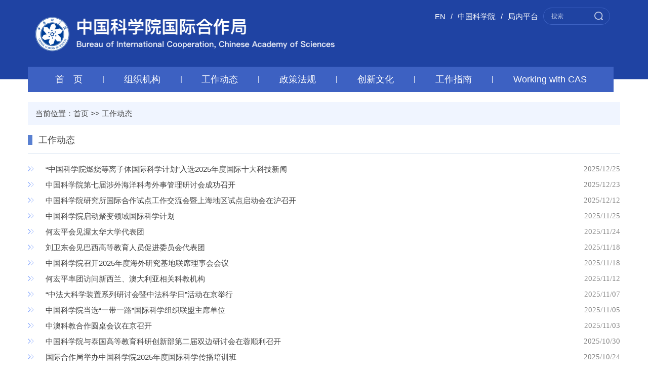

--- FILE ---
content_type: text/html
request_url: http://bic.cas.cn/gjhzdt/
body_size: 6396
content:
<!doctype html>
<html>
<head>
<meta charset="utf-8">
<title>工作动态----中国科学院国际合作局</title>
<meta http-equiv="X-UA-Compatible" content="IE=edge,Chrome=1" />
<meta name="renderer" content="webkit" />
<meta name="viewport" content="width=device-width,initial-scale=1.0,minimum-scale=1.0,maximum-scale=1.0,user-scalable=no">
<meta name="robots" content="index,follow">
<meta name="keywords" content="中国科学院国际合作局,中国科学院">
<meta name="description" content="中国科学院国际合作局,中国科学院">

<!-- css -->
<link href="//api.cas.cn/favicon/cas.ico" rel="shortcut icon" type="image/x-icon">

<!-- css -->
<link href="//bic.cas.cn/images/bootstrap.min.css" rel="stylesheet">
<link rel="stylesheet" href="//api.cas.cn/lib/font-awesome/4.7.0/css/font-awesome.min.css">
<link href="//bic.cas.cn/images/common_bic_2019.css" rel="stylesheet">
<link href="//bic.cas.cn/images/swiper.min_2023gb.css" rel="stylesheet">
<link href="//bic.cas.cn/images/Working2023gb.css" rel="stylesheet">
<!--[if (gte IE 6)&(lte IE 8)]>
	<script src="http://api.cas.cn/lib/selectivizr/1.0.2/js/selectivizr.js" /></script>
	<noscript><link rel="stylesheet" href="[fallback css]" /></noscript>
<![endif]--> 
<!--[if lt IE 9]>
 	<script src="http://api.cas.cn/lib/html5shiv/3.7.3/html5shiv.min.js"></script>
 	<script src="http://api.cas.cn/lib/respond.js/1.4.2/respond.min.js"></script>
<![endif]-->
<style>.hoverline:hover{text-decoration:underline;}</style>
<link href="../images/style_bic_2019.css" rel="stylesheet">
</head>

<body>
<!-- header start -->
<header>
<form name="searchform" action="http://bic.cas.cn/search/index.html" method="get" target="_top">
     <input type="hidden" name="keyword" value="" />
</form>
	<!-- Mobile Header -->
	<div class="container header header-top hidden-lg hidden-md">
		<div class="nav-top col-sm-12 col-xs-12"><a href="//english.bic.cas.cn/">EN</a> / <a href="//www.cas.cn/">中国科学院</a> / <a href="#">局内平台</a> / <a href="javascript:void(0)" class="js-link"><i class="fa fa-search"></i></a></div>
		<div class="js-content sr-only col-sm-12 col-xs-12">
			<form class="search">
				<input type="text" value="搜索" id="iptSword" class="input-search" onClick="javascript:if(this.value=='搜索') this.value=''" />
				<input class="btn-search" value="" id="sub-mobile" type="button" />
			</form>
        </div>
	</div>
	<!-- Mobile Header -->
	
	<!-- PC Header -->
	<div class="container header hidden-sm hidden-xs">
		<div class="logo col-md-7">
			<a href="http://bic.cas.cn/"><img src="http://bic.cas.cn//images/logo_bic_2019.png" alt="中国科学院国际合作局" /></a>
		</div>
		<div class="col-md-5 mt10">
			<div class="nav-top">
				<ul>
					<li>
						<form class="search mt5 hidden-sm hidden-xs">
							<input type="text" value="搜索" id="searchword" class="input-search" onclick="javascript:if(this.value=='搜索') this.value=''" />
							<input class="btn-search" value="" id="sub-pc" type="button" />
						</form>
					</li>
					<li><a href="http://159.226.97.29:8080/ARP/" target="_blank">局内平台</a></li>
					<li>/</li>
					<li><a href="//www.cas.cn/" target="_blank">中国科学院</a></li>
					<li>/</li>
					<li><a href="//english.cas.cn/" target="_blank">EN</a></li>
				</ul>
			</div>
		</div>
	</div>
</header>
<div class="clearfix"></div>

<div class="nav">
<div class="container">
	<nav class="wrapnav navbar navbar-inverse">
		<div class="main-navigation">
			<!-- Start Header Navigation -->
			<div class="navbar-header">    
				<button type="button" class="navbar-toggle" data-toggle="collapse" data-target="#navbar-collapse-1">
					<span class="sr-only">Toggle navigation</span>
					<span class="icon-bar"></span>
					<span class="icon-bar"></span>
					<span class="icon-bar"></span>
				</button>
				<a class="navbar-brand hidden-lg hidden-md" href="http://bic.cas.cn/"><img src="http://bic.cas.cn//images/logo_mobile_bic_2019.png" class="logo" alt="中国科学院国际合作局" /></a>
			</div>
			
			<!-- Collect the nav links, forms, and other content for toggling -->
			<div class="collapse navbar-collapse" id="navbar-collapse-1">
				<ul class="nav navbar-nav">
					<li class="dropdown"><a href="//bic.cas.cn/">首　页</a></li>
<!--					<li class="dropdown"><a href="//bic.cas.cn/">首页</a></li> -->
					<li class="hidden-sm hidden-xs">|</li>
					<li class="dropdown">
                  		<a href="//bic.cas.cn/../../jgsz/" class="dropdown-toggle" data-toggle="dropdown" target="_top">组织机构</a>
                  		<ul class="dropdown-menu">
							
							<li><a href="http://bic.cas.cn/jgsz/jld/">现任领导</a></li>
							
							<li><a href="http://bic.cas.cn/jgsz/gcsznjs/">机构设置</a></li>
							
                  		</ul>
                   	</li>
					<li class="hidden-sm hidden-xs">|</li>
					<li class="dropdown"><a href="//bic.cas.cn/../../gjhzdt/">工作动态</a></li>
					<li class="hidden-sm hidden-xs">|</li>
					<li class="dropdown"><a href="//bic.cas.cn/../../zcfg/">政策法规</a></li>
					<li class="hidden-sm hidden-xs">|</li>
					<li class="dropdown"><a href="//bic.cas.cn/../../cxwh/">创新文化</a></li>
					
					<li class="hidden-sm hidden-xs">|</li>
					<!-- <li class="dropdown"><a href="http://159.226.97.29:8080/ARP/login.jsp">人员联系</a></li>
					<li class="hidden-sm hidden-xs">|</li> -->
                  	<li class="dropdown">
                   		<a href="//bic.cas.cn/../../gzzn/" class="dropdown-toggle" data-toggle="dropdown" target="_top">工作指南</a>
                   		<ul class="dropdown-menu">
							
							<li><a href="http://bic.cas.cn/gzzn/hq/">护照签证</a></li>
							
							<li><a href="http://cs.mfa.gov.cn/">领事服务</a></li>
							
							<li><a href="http://fwp.safea.gov.cn/">外国人来华</a></li>
							
                   		</ul>
                   	</li>
					<li class="hidden-sm hidden-xs">|</li>
					<li class="dropdown">
						<a href="//bic.cas.cn/../../wwc/" class="dropdown-toggle" data-toggle="dropdown" target="_top">Working with CAS</a>
                   		<ul class="dropdown-menu">
                   			
							<li><a href="http://bic.cas.cn/wwc/cn/">CAS NEWSLETTER</a></li>
					
							<li><a href="http://bic.cas.cn/wwc/ss/">SCIENCE STORY</a></li>
					
							<li><a href="http://bic.cas.cn/wwc/pi/">PROJECT INFORMATION</a></li>
					
							<li><a href="http://bic.cas.cn/wwc/wt/">WATCH THIS</a></li>
					
                   		</ul>
                   	</li>
				</ul>
			</div>
		</div>
	</nav>
</div>
</div>
<div class="clearfix"></div>
<!-- header end -->

<div class="main mt20">
	<div class="container pb10 clearfix">
		<div class="row">
			<div class="col-sm-12 wrap-right">
				<ol class="col-sm-12 mb15">当前位置：<a href="../" title="首页" class="CurrChnlCls">首页</a>&nbsp;&gt;&gt;&nbsp;<a href="./" title="工作动态" class="CurrChnlCls">工作动态</a></ol>
				
				<h3><span>工作动态</span></h3>
				
				<div id="content">
					<ul class="fontlist mt15 mb10 clearfix">
						
						<li><time>2025/12/25</time>　<a href="./202512/t20251225_5093771.html" target="_blank" title="“中国科学院燃烧等离子体国际科学计划”入选2025年度国际十大科技新闻">“中国科学院燃烧等离子体国际科学计划”入选2025年度国际十大科技新闻</a></li>
						
						<li><time>2025/12/23</time>　<a href="./202512/t20251223_5093433.html" target="_blank" title="中国科学院第七届涉外海洋科考外事管理研讨会成功召开">中国科学院第七届涉外海洋科考外事管理研讨会成功召开</a></li>
						
						<li><time>2025/12/12</time>　<a href="./202512/t20251212_5092225.html" target="_blank" title="中国科学院研究所国际合作试点工作交流会暨上海地区试点启动会在沪召开">中国科学院研究所国际合作试点工作交流会暨上海地区试点启动会在沪召开</a></li>
						
						<li><time>2025/11/25</time>　<a href="./202511/t20251125_5089751.html" target="_blank" title="中国科学院启动聚变领域国际科学计划">中国科学院启动聚变领域国际科学计划</a></li>
						
						<li><time>2025/11/24</time>　<a href="./202511/t20251124_5089709.html" target="_blank" title="何宏平会见渥太华大学代表团">何宏平会见渥太华大学代表团</a></li>
						
						<li><time>2025/11/18</time>　<a href="./202511/t20251118_5089114.html" target="_blank" title="刘卫东会见巴西高等教育人员促进委员会代表团">刘卫东会见巴西高等教育人员促进委员会代表团</a></li>
						
						<li><time>2025/11/18</time>　<a href="./202511/t20251118_5089109.html" target="_blank" title="中国科学院召开2025年度海外研究基地联席理事会会议">中国科学院召开2025年度海外研究基地联席理事会会议</a></li>
						
						<li><time>2025/11/12</time>　<a href="./202511/t20251112_5088483.html" target="_blank" title="何宏平率团访问新西兰、澳大利亚相关科教机构">何宏平率团访问新西兰、澳大利亚相关科教机构</a></li>
						
						<li><time>2025/11/07</time>　<a href="./202511/t20251107_5087913.html" target="_blank" title="“中法大科学装置系列研讨会暨中法科学日”活动在京举行">“中法大科学装置系列研讨会暨中法科学日”活动在京举行</a></li>
						
						<li><time>2025/11/05</time>　<a href="./202511/t20251105_5087611.html" target="_blank" title="中国科学院当选“一带一路”国际科学组织联盟主席单位">中国科学院当选“一带一路”国际科学组织联盟主席单位</a></li>
						
						<li><time>2025/11/03</time>　<a href="./202511/t20251103_5087071.html" target="_blank" title="中澳科教合作圆桌会议在京召开">中澳科教合作圆桌会议在京召开</a></li>
						
						<li><time>2025/10/30</time>　<a href="./202510/t20251030_5086692.html" target="_blank" title="中国科学院与泰国高等教育科研创新部第二届双边研讨会在蓉顺利召开">中国科学院与泰国高等教育科研创新部第二届双边研讨会在蓉顺利召开</a></li>
						
						<li><time>2025/10/24</time>　<a href="./202511/t20251105_5087597.html" target="_blank" title="国际合作局举办中国科学院2025年度国际科学传播培训班">国际合作局举办中国科学院2025年度国际科学传播培训班</a></li>
						
						<li><time>2025/10/16</time>　<a href="./202510/t20251016_5085450.html" target="_blank" title="何宏平会见荷兰瓦赫宁根大学及研究中心代表团">何宏平会见荷兰瓦赫宁根大学及研究中心代表团</a></li>
						
						<li><time>2025/10/14</time>　<a href="./202510/t20251014_5085277.html" target="_blank" title="中国科学院与法国国家食品、农业与环境研究院可持续农业旗舰合作计划高层研讨会在京召开">中国科学院与法国国家食品、农业与环境研究院可持续农业旗舰合作计划高层研讨会在京召开</a></li>
						
					</ul>
				</div>
				<div class="clearfix"></div>

				<nav class="hidden-xs">
					<ul class="pagination fr">
						<div id="pager">
							<span class="page page-inactive">共10页</span>&nbsp;&nbsp;<span id='pagenav_0' class="page page-active">1</span><a id='pagenav_1' class="page page-inactive"target='_self' href='index_1.html'>2</a><a id='pagenav_2' class="page page-inactive"target='_self' href='index_2.html'>3</a><a id='pagenav_3' class="page page-inactive"target='_self' href='index_3.html'>4</a><a id='pagenav_4' class="page page-inactive"target='_self' href='index_4.html'>5</a><a id='pagenav_1' class="page page-inactive"target='_self' href='index_1.html'>下一页</a><a id='pagenav_nextgroup' class="page page-inactive"target='_self' href='index_9.html'>下5页</a><a id='pagenav_tail' class="page page-inactive"target='_self' href='index_9.html'>尾页</a>
						</div>
					</ul>
				</nav>
				<ul class="hidden-lg hidden-md hidden-sm" style="margin-top:15px;"><li style="text-align: center;"><button type="button" id="more" style="width:100%;" data-page="0" data-pagecount="10" class="btn btn-default">加载更多</button></li></ul>
			</div>
		</div>
	</div>
</div>
<div class="clearfix"></div>

<!-- footer start -->
<footer>
	<div class="container">
		<div class="row hidden-xs">
			<div class="col-md-3 col-sm-3 logo-footer">
				<img src="http://bic.cas.cn//images/logo_cas_blue.png" class="pb10" />
				<p>地 址：北京市三里河路52号<br />邮 编：100864<br /></p>
			</div>
			<div class="col-md-9 col-sm-9">
				<ul>
					<li class="col-md-6 col-sm-6">
						<select name="select-gjbw">
							<option selected="selected">国家部委</option>
							
							<option value="http://www.cas.cn/">中国科学院</option>
							
							<option value="http://www.fmprc.gov.cn/">外交部</option>
							
							<option value="http://www.mps.gov.cn/n16/index.html?_v=1430183090889">公安部</option>
							
							<option value="http://www.safea.gov.cn/">外专局</option>
							
							<option value="http://www.nsfc.gov.cn/">自然科学基金委</option>
							
							<option value="http://www.mofcom.gov.cn/">商务部</option>
							
							<option value="http://www.most.gov.cn/">科技部</option>
							
							<option value="http://www.moe.gov.cn/">教育部</option>
							
						</select>
					</li>
					<li class="col-md-6 col-sm-6">
						<select name="select-ysdw">
							<option selected="selected">院机关</option>
							
							<option value="https://go.cas.cn">办公厅</option>
							
							<option value="https://bdp.cas.cn">科技创新发展局</option>
							
							<option value="https://bfse.cas.cn">基础科学研究局</option>
							
							<option value="https://bmrdp.cas.cn">战略高技术研究局</option>
							
							<option value="https://zdzx.cas.cn">重大专项研究局</option>
							
							<option value="https://sdr.cas.cn">可持续发展科技研究局</option>
							
							<option value="https://bsc.cas.cn/">科技基础能力局</option>
							
							<option value="https://casad.cas.cn">学部工作局</option>
							
							<option value="https://pe.cas.cn">人才与人事局</option>
							
							<option value="https://bpf.cas.cn">财务与资产管理局</option>
							
							<option value="https://jianshen.cas.cn">审计与监督局（院党组巡视工作领导小组办公室）</option>
							
							<option value="https://jgdw.cas.cn">机关党委</option>
							
							<option value="https://lt.cas.cn">老专家老干部服务局</option>
							
						</select>
					</li>
				</ul>
				<ul>
					<li class="col-md-8 col-sm-9 copyright">&copy; 1996 - <script>document.write((new Date()).getFullYear());</script> 中国科学院 版权所有 <a href="https://beian.miit.gov.cn/#/Integrated/index" target="_blank" class="hoverline">京ICP备05002857号-1</a>  网站标识码bm48000032  京公网安备110402500047号</li>
					<li class="col-md-2 col-sm-3 pt20"><script id="_jiucuo_" sitecode='bm48000032' src='https://zfwzgl.www.gov.cn/exposure/jiucuo.js'></script></li>
					<li class="col-md-2 col-sm-3 pt10"><script type="text/javascript">document.write(unescape("%3Cspan id='_ideConac' %3E%3C/span%3E%3Cscript src='http://dcs.conac.cn/js/33/000/0000/40672376/CA330000000406723760002.js' type='text/javascript'%3E%3C/script%3E"));</script></li>
				</ul>
			</div>
		</div>
		<div class="row hidden-lg hidden-md hidden-sm">
			<div>
				<ul>
					<li class="col-xs-6">
						<select name="select-gjbw-Mobile">
							<option selected="selected">国家部委</option>
							
							<option value="http://www.cas.cn/">中国科学院</option>
							
							<option value="http://www.fmprc.gov.cn/">外交部</option>
							
							<option value="http://www.mps.gov.cn/n16/index.html?_v=1430183090889">公安部</option>
							
							<option value="http://www.safea.gov.cn/">外专局</option>
							
							<option value="http://www.nsfc.gov.cn/">自然科学基金委</option>
							
							<option value="http://www.mofcom.gov.cn/">商务部</option>
							
							<option value="http://www.most.gov.cn/">科技部</option>
							
							<option value="http://www.moe.gov.cn/">教育部</option>
							
						</select>
					</li>
					<li class="col-xs-6">
						<select name="select-ysdw-Mobile">
							<option selected="selected">院机关</option>
							
							<option value="https://go.cas.cn">办公厅</option>
							
							<option value="https://bdp.cas.cn">科技创新发展局</option>
							
							<option value="https://bfse.cas.cn">基础科学研究局</option>
							
							<option value="https://bmrdp.cas.cn">战略高技术研究局</option>
							
							<option value="https://zdzx.cas.cn">重大专项研究局</option>
							
							<option value="https://sdr.cas.cn">可持续发展科技研究局</option>
							
							<option value="https://bsc.cas.cn/">科技基础能力局</option>
							
							<option value="https://casad.cas.cn">学部工作局</option>
							
							<option value="https://pe.cas.cn">人才与人事局</option>
							
							<option value="https://bpf.cas.cn">财务与资产管理局</option>
							
							<option value="https://jianshen.cas.cn">审计与监督局（院党组巡视工作领导小组办公室）</option>
							
							<option value="https://jgdw.cas.cn">机关党委</option>
							
							<option value="https://lt.cas.cn">老专家老干部服务局</option>
							
						</select>
					</li>
				</ul>
			</div>
			<ul class="col-xs-12">
				<li><img src="http://bic.cas.cn//images/logo_cas_blue.png" class="fl mt15" /></li>
				<li class="fr"><script type="text/javascript">document.write(unescape("%3Cspan id='_ideConac' %3E%3C/span%3E%3Cscript src='http://dcs.conac.cn/js/33/000/0000/40672376/CA330000000406723760002.js' type='text/javascript'%3E%3C/script%3E"));</script></li>
			</ul>
			<p class="col-xs-12 mt5">地 址：北京市三里河路52号　　邮 编：100864　　<!--Email：<a href="mailto:cas_en@cas.cn">cas_en@cas.cn</a>--><br />&copy; 1996 - <script>document.write((new Date()).getFullYear());</script> 中国科学院 版权所有<a href="https://beian.miit.gov.cn/#/Integrated/index" target="_blank" class="hoverline">京ICP备05002857号-1</a>  京公网安备110402500047号  网站标识码bm48000032</p>
		</div>
	</div>
</footer>

<!--<div id="code"></div>
<div id="code_img"></div>-->
<a id="gotop" href="javascript:void(0)"></a>
<!-- footer end -->

<!-- js -->
<script src="//api.cas.cn/lib/jquery/1.12.1/jquery.min.js"></script>
<script src="//api.cas.cn/lib/bootstrap/3.3.6/js/bootstrap.min.js"></script>
<script src="//bic.cas.cn/images/modernizr.js"></script>
<script src="//bic.cas.cn/images/common.js"></script>

<script type="text/javascript">
function isValid(str){
  if(str.indexOf('&') != -1 || str.indexOf('<') != -1 || str.indexOf('>') != -1 || str.indexOf('\'') != -1
    || str.indexOf('\\') != -1 || str.indexOf('/') != -1 || str.indexOf('"') != -1 
    || str.indexOf('%') != -1 || str.indexOf('#') != -1){
    return false;
  }
  return true;
}
$(function(){
  $('#sub-pc').click(function(){
    var searchword = $.trim($('#searchword').val());
	if(searchword == "" || searchword == "请输入关键字" || !isValid(searchword)){
	  alert("请输入关键词后再进行提交。");
      return false;
	}
	$('input[name="keyword"]').val(encodeURI(searchword));
	$('form[name="searchform"]').submit();
  });
  
  $('#sub-mobile').click(function(){
    var iptSword = $.trim($('#iptSword').val());
	if(iptSword == "" || iptSword == "请输入关键字" || !isValid(iptSword)){
	  alert("请输入关键词后再进行提交。");
      return false;
	}
	$('input[name="keyword"]').val(encodeURI(iptSword));
	$('form[name="searchform"]').submit();
  });
});

</script>

<script type="text/javascript">
var menuR=$(".m_menu_box").width();
$(".m_menu_box").css("right",-menuR);
$(".m_menu_btn").click(function(e) {
	if($(".m_menu_box").css("right")=='0px'){
       $(".m_menu_box").css("right",-menuR);	
	   $(this).removeClass("open");
	}
	else{	  
	  $(".m_menu_box").css("right",0);
	  $(this).addClass("open");
	}
});

// 左侧导航为空隐藏
if ($(window).width() < 768) {
    if ($('.m_menu_box ul').height() == 0) {
        $('.m_menu_box').hide();
    } else {
        $('.m_menu_box').show();
    }
}
</script>
 <script>
        function setupSelectOpenUrl(selectName) {
            var selectEl = document.querySelector('select[name="' + selectName + '"]');
            if (selectEl) {
                selectEl.addEventListener('change', function () {
                    var url = this.options[this.selectedIndex].value;
                    if (url && url.trim() !== '') {
                        window.open(url, '_blank');
                    }
                });
            }
        }

        document.addEventListener('DOMContentLoaded', function () {
            setupSelectOpenUrl('select-gjbw');
            setupSelectOpenUrl('select-ysdw');
            setupSelectOpenUrl('select-gjbw-Mobile');
            setupSelectOpenUrl('select-ysdw-Mobile');
        });
    </script>

<script src="//api.cas.cn/plugin/casasypage/jquery.casasypage.min.js"></script>
<script>
$(function(){
	$("#more").casasypage({
		type: "html",
		start_html: '<div id="content">',
		end_html:'</div>',
		chnl_url: "./",
		$con_obj: $("#content")
	});
	
//当前导航样式
	var sLoca='首页|工作动态';
	var oUlColumn2Jq=$('#column2');
	var aAColumn2Jq=$('a', oUlColumn2Jq);

	aAColumn2Jq.each(function(){
	  var sColumn2Jq=$(this).text();

	  if(sLoca.indexOf(sColumn2Jq)!=-1){
		$(this).parent().addClass('active');
	  }
	});
});
</script>

</body>
</html>

--- FILE ---
content_type: text/css
request_url: http://bic.cas.cn/images/common_bic_2019.css
body_size: 11555
content:
/* CSS Document */

/*base Start
===========================================================================================================================================================================================*/
body > div{margin-right:auto;margin-left:auto; } 
body,div,ul,ol,ul,li,ol,dl,dd,dt,form,span,p,textarea{margin:0;padding:0;list-style:none;}
address,caption,cite,code,dfn,th,var{font-style:normal;font-weight:normal;}
h1,h2,h3,h4,h5,h6{margin:0;padding:0;}
input{padding-top:0;padding-bottom:0;}
input::-moz-focus-inner{border:none;padding:0;}
select,input{vertical-align:middle;}
select,input,textarea{font-size:12px;margin:0;}
input[type="text"],input[type="password"],textarea{outline-style:none;-webkit-appearance:none;}
textarea{resize:none;}
table{border-collapse:collapse;border-spacing:0;}
th,td{font-size:12px;padding:0}
img,a img{border:0;margin:0;padding:0; max-width: 100%;}
a{outline-style:none;color:#000;text-decoration:none}
a:hover{text-decoration:none;}
a:focus {outline-style:none; -moz-outline-style: none;}
.clearfix:after {content:"."; display:block; height:0; visibility:hidden; clear:both; }
.clearfix{zoom:1;}
.clear{clear:both; height:0; font-size:0;overflow:hidden;}
.auto{margin-left:auto;margin-right:auto;}
.fl{float:left;}
.fr{float:right;}
.show{display:block!important;}
.hide{display:none!important;}
article, aside, details, figcaption, figure, footer, header, hgroup, menu, nav, section{display: block;}
/*base End
=================================*/

/*Public Start
=================================*/
body, html {
    color: #444;
    font-family: "\5FAE\8F6F\96C5\9ED1","Microsoft YaHei","微软雅黑","\5B8B\4F53",SimSun,"宋体","PingFang SC",sans-serif;
    font-size: 62.5%;
}
body {
    font-size: 1.5rem;font-size:15px;
}
ul,li{
	list-style:none;
}
img{
	width: 100%;
}
@media \0screen\,screen\9 {img{width: auto;}}
a {
    color: #444;
    text-decoration: none;
}
a:hover,a:focus {
    color: #3c61c2;
    text-decoration: none;
}
.mt5{margin-top: 5px;}
.mt10{margin-top: 10px;}
.mt15{margin-top: 15px;}
.mt20{margin-top: 20px;}
.mt25{margin-top: 25px;}
.mt30{margin-top: 30px;}
.mb5{margin-bottom: 5px;}
.mb10{margin-bottom: 10px;}
.mb15{margin-bottom: 15px;}
.mb20{margin-bottom: 20px;}
.mb25{margin-bottom: 25px;}
.mb30{margin-bottom: 30px;}
.pt5{padding-top: 5px;}
.pt10{padding-top: 10px;}
.pt15{padding-top: 15px;}
.pt20{padding-top: 20px;}
.pt25{padding-top: 25px;}
.pt30{padding-top: 30px;}
.pb5{padding-bottom: 5px;}
.pb10{padding-bottom: 10px;}
.pb15{padding-bottom: 15px;}
.pb20{padding-bottom: 20px;}
.pb25{padding-bottom: 25px;}
.pb30{padding-bottom: 30px;}
.pl5{padding-left: 5px;}
.pl10{padding-left: 10px;}
.pl15{padding-left: 15px;}
.pl20{padding-left: 20px;}
.pl25{padding-left: 25px;}
.pl30{padding-left: 30px;}
.pr5{padding-right: 5px;}
.pr10{padding-right: 10px;}
.pr15{padding-right: 15px;}
.pr20{padding-right: 20px;}
.pr25{padding-right: 25px;}
.pr30{padding-right: 30px;}
.pd0{padding: 0;}
.pl0{padding-left: 0;}
.pr0{padding-right: 0;}
.prl15{padding: 0 15px;}
.bg-fff{background: #fff;}
.bgnone{background: none;}
.tl{text-align: left;}
.tc{text-align: center;}
.tr{text-align: right;}
@media(min-width:1200px){
.container{width: 1200px}
}
@media screen and (min-width: 769px) {
	.ellipsis{
		overflow: hidden; /*自动隐藏文字*/
		text-overflow: ellipsis;/*文字隐藏后添加省略号*/
		white-space: nowrap;/*强制不换行*/
	}
}
time{
	font-family: Times, Times New Roman, serif
}
/*Public End
===========================================================================================================================================================================================*/

/*header Start
===========================================================================================================================================================================================*/
header{
	background: #1f43a3;
	color: #828282;
}
.nav-top{
	color:#fff;
	text-align: right;
}
.nav-top li{
	color:#fff;
	float: right;
	padding: 0 5px;
}
.nav-top li a{
	color:#fff;
}
.nav-top li:hover{
	text-decoration: underline;
}
.nav-top>a{
	color:#fff;
	padding: 0 2px;
	line-height: 2.5;
}
.search{
	background: #1f43a2;
	color: #fff;
	border-radius: 20px;
	border: 1px solid #3c61c2;
	height: 34px;
	line-height: 32px;
}
.search input{
	background: transparent;
	color: #fff;
	border: 0 none;
	height: 32px;
	line-height: 30px;
    float: left;
	padding: 0 0 0 15px;
	width: 128px;
}
.search .btn-search{
	background: url(ico_search_lightblue.png) no-repeat 0 45%;
    width: 30px;
}

/*nav Start
====================================================================================================================================*/
.nav{
	background: #3d61c2;
}
.navbar{
	min-height: auto;
}
.nav > li > a{
	padding: 0;
}
.nav .open>a,.nav .open>a:focus,
.nav .open>a:hover{
	background-color:transparent;
}
.dropdown-menu{
	border: 0 none;
	border-radius: 0;
	box-shadow: none;
}
.navbar-inverse{	
	background-color: transparent;
}
.navbar-inverse .navbar-nav>.open>a,
.navbar-inverse .navbar-nav>.open>a:focus,
.navbar-inverse .navbar-nav>.open>a:hover{
	color: #fff;
	background-color: #1f43a3;
}

/* Navbar
====================================================================================================================================*/
nav.navbar{
	background: #3d61c2;
    margin-bottom: 0;
    -moz-border-radius: 0px;
    -webkit-border-radius: 0px;
    -o-border-radius: 0px;
    border-radius: 0px;
    border: none;
    z-index: 99;
}
.navbar-inverse .navbar-nav>li>a{
	color: #fff;
}
.navbar-inverse .navbar-nav>li>a:focus,
.navbar-inverse .navbar-nav>li>a:hover{
	color: #fff;
	background-color: transparent;
}
nav.navbar ul.nav > li > a{
	padding: 0 16px;
	font-size: 1.5rem; font-size: 15px;
	line-height: 2.5;
}
nav.navbar ul.nav > li,
nav.navbar ul.nav > li > a:hover
nav.navbar ul.nav > li > a:visited,
nav.navbar ul.nav > li > a:focus{
    color: #fff;
}
nav.navbar .navbar-toggle{
	float: right;
    background-color: #1f43a3;
    border: none;
    position: relative;
	margin: 15px 2px 15px 0;
}
nav.navbar .navbar-toggle .icon-bar {
    background-color: #f3f6f9;
}
nav.navbar .navbar-toggle:hover,
nav.navbar .navbar-toggle:focus{
    background-color: #C5C5C5;
    border: 0 none;
}
nav.navbar li.dropdown ul.dropdown-menu{
	background-color: rgba(31,67,143,0.8);/* IE9、标准浏览器、IE6和部分IE7内核的浏览器(如QQ浏览器)会读懂 */
	background-color:#1f43a3;
	filter:alpha(opacity=80); /* IE */
    -moz-opacity:0.8; /* Moz + FF */
    opacity: 0.8; /* 支持CSS3的浏览器（FF 1.5也支持）*/
}
nav.navbar ul.nav li.dropdown ul.dropdown-menu  > li > a{
	line-height: 28px;
	font-size: 1.6rem; font-size: 16px;
	display: block;
	width: 100%;
	background-color: transparent;
	color: #fff;
}
nav.navbar ul.nav li.dropdown ul.dropdown-menu  > li > a:hover{
	color: #fff;
	background: #021e6a;
	display: block;
}
@media only screen and  (min-width: 992px) {
	.nav{
		background: transparent;
	}
	.wrapnav{
		float: left;
		margin-top: -25px;
	}
	nav.navbar-default .navbar-nav>li>a:hover{
		color:#fff;
		background-color:transparent
	}
	nav.navbar ul.nav > li {
		line-height:3.2;
	}
	nav.navbar ul.nav > li > a{
		padding: 0 14.1px;
		font-size: 1.6rem; font-size: 16px;
		line-height: 2.8;
    }
    nav.navbar li.dropdown ul.dropdown-menu > li a:hover{
        background-color: transparent;
    }
	nav.navbar li.dropdown ul.dropdown-menu.wrapMenu{
		padding: 5px 0;
	}
	#arrow-top {
		border-bottom: 6px solid #fff;
		border-left: 6px solid transparent;
		border-right: 6px solid transparent;
		height: 0;
		left: 66px;
		line-height: 0;
		position: absolute;
		top: -6px;
		width: 0;
	}
}

@media all and (min-width: 1170px) {
	nav.navbar ul.nav > li > a{
		padding: 0 26.6px;
	}
}
@media only screen and (max-width: 992px) {
	.navbar-brand {
		padding: 10px 5px;
	}
	nav.navbar .navbar-brand {
        display: inline-block;
        margin: 0 !important;
    }
	nav.navbar .navbar-header {
        float: none;
        display: block;
        text-align: center;
    }
	nav.navbar .navbar-collapse {
        border: none;   
        margin-bottom: 0;
    }
	nav.navbar .navbar-collapse.collapse {
        display: none !important;
    }
    
    nav.navbar .navbar-collapse.collapse.in {
        display: block !important;
    }
	nav.navbar .navbar-nav {
        float: none !important;
        padding-left: 20px;
        padding-right: 20px;
        margin: 0px -15px;
    }
    nav.navbar .navbar-nav > li {
        float: none;
    }
	nav.navbar .navbar-toggle {
        display: inline-block;
    }
	nav.navbar ul.nav li.dropdown ul.dropdown-menu  > li > a{
		line-height: 22px;
    }
	nav.navbar .navbar-nav > li > a{
        display: block;
        width: 100%;
        border-bottom: solid 1px #e0e0e0;
        padding: 10px 0;
        border-top: solid 1px #e0e0e0;
        margin-bottom: -1px;
    }
	.navbar-inverse .navbar-nav > .open > a, .navbar-inverse .navbar-nav > .open > a:focus, .navbar-inverse .navbar-nav > .open > a:hover{
		border: transparent;
	}
	nav.navbar .navbar-nav > li:first-child > a{
        border-top: none;
    }
}
/*nav End
====================================================================================================================================*/


/*header End
===========================================================================================================================================================================================*/

/*Footer Start
===========================================================================================================================================================================================*/
footer{
	background: #f2f4ff;
	margin-top: 20px;
	padding: 20px 0;
}
footer img{
	width: auto;
}
footer a{
	color: #3c61c2;
}
footer a:hover{
	color: #F60;
}
footer select{
	width: 100%;
	line-height: 2;
	padding: 5px 15px 5px 10px;
	border: 1px solid #dde1ed;
	margin-bottom: 12px;
	appearance:none;
	-moz-appearance:none;
	-webkit-appearance:none;
	background: url(ico_select_arrow_darkgrey.png) no-repeat scroll 99% center transparent;
	background: none\9;
}
/*清除ie的默认选择框样式清除，隐藏下拉箭头*/
footer select::-ms-expand { display: none; }
footer select option{
	line-height: 1.6;
}
/*Footer End
===========================================================================================================================================================================================*/





@media screen and (min-width: 768px) {
	footer{
		
	}
	footer .logo-footer{
		border-right: 1px solid #d5d8df;
	}
	.copyright {
		padding-top: 20px;
		line-height: 1.6;
	}
}

@media screen and (min-width: 992px) {
	header .logo img{
		padding: 29px 0 55px 0;
		max-width: 592px;
	}
	.copyright {
		line-height: 2;
	}
}
@media only screen and (max-width: 991px) {
}

@media screen and (min-width: 1170px) {
	
}

@media \0screen\,screen\9 {
}


--- FILE ---
content_type: text/css
request_url: http://bic.cas.cn/images/Working2023gb.css
body_size: 9371
content:

/* CSS Document */
#search-btn{
	width: 17px;
	height: 17px;
	display: block;
	margin-right: 20px;
}
#search-btn img{
	width: 100%;
	height: 100%;
}
.nav-top li {
    margin-top: 12px;
}
.search .btn-search{
	float: right;
}
.search-pc{
	display: none;
}
.nav-top li:first-child{
	margin-top: 0px;
}
.search input{
	color: #B6C2E1;
	width: 100px;
}
.watchThis{
	overflow: hidden;
}
.watchThis li{
	float: left;
	width: 50%;
	overflow: hidden;
	padding-right: 12px;
	margin-bottom: 44px;
}
.wt-img{
	width: 187px;
	height: 125px;
	display: block;
	float: left;
	overflow: hidden;
	margin-right: 20px;
}
.wt-img img{
	width: 100%;
	height: 100%;
	transition: all 0.3s
}
.wt-img img:hover{
	transform: scale(1.1);
}
.wt-title{
	font-size: 14px;
	font-family: PingFang-SC-Medium, PingFang-SC;
	font-weight: 500;
	color: #000000;
	line-height: 24px;
	padding-top: 7px;
	display: block;
}
.wt-title:hover{
	font-weight: bold;
}
.main{
	min-height: 58vh;
}
.page {
	float: left;
	margin-left: -1px;
	padding: 8px 12px;
	position: relative;
	text-decoration: none;
}
#pager a{
}
.pagenolink {
	border-right: 1px solid #ccc;
	padding: 8px 12px;
	float: left;
}
.pageactive {
	background: #3c61c2;
    color: #fff;
    cursor: default;
	z-index: 2;
	padding: 8px 12px;
	float: left;
}
nav.navbar ul.nav > li > a{
	font-size: 18px;
}
@media(min-width:1169px){
	nav.navbar ul.nav > li > a {
		padding: 0 38.9px;
	}
	
}
@media(max-width:1199px){
	.wt-img{
		float: none;
	}
	nav.navbar ul.nav > li > a {
		    padding: 0 22.5px;
	}
}
@media(max-width:991px){
	.wt-img{
		width: 100%;
		max-width: 187px;
	}
	.watchThis li{
		padding: 0px 12px;
	}
	.search{
		margin-bottom: 10px;
	}
	.imglist h5, .journal h5{
		height: 60px
	}
	.main-right dd a{
		height: 72px;
	}
}
@media(max-width:500px){
	.wt-img{
		height: 100px;
	}
	
}

.proInfm li{
	overflow: hidden;
	margin-bottom: 23px;
}
.pro-img{
	width: 183px;
	height: 115px;
	display: block;
	float: left;
	overflow: hidden;
	margin-right: 18px;
}
.pro-img img{
	width: 100%;
	height: 100%;
	transition: all 0.3s
}
.pro-img img:hover{
	transform: scale(1.1);
}
.pro-title{
	font-size: 18px;
	font-family: PingFang-SC-Heavy, PingFang-SC;
	font-weight: 800;
	color: #5980D1;
	line-height: 22px;
	display: block;
	padding: 4px 0px 10px;
}
.proInfm li p{
	font-size: 14px;
	font-family: PingFang-SC-Medium, PingFang-SC;
	font-weight: 500;
	color: #444444;
	line-height: 22px;
}
.imglg{
	width: 50%;
	height: 266px;
}
.titlelg{
	line-height: 30px;
}
@media(max-width:1199px){
	.imglg{
		height: 219px;
	}
}
@media(max-width:991px){
	.proInfm li p{
		display: inline-block;
		margin-top: 7px;
	}
	.imglg{
		width: 100%;
		height: auto;
	}
}
.ol-mes{
	border: 1px solid #3C61C2;
	padding: 27px 100px 66px 0px;
}
.ol-mes p{
	overflow: hidden;
	margin-bottom: 20px;
}
.ol-mes>#frmAction>p>span,.select_search>span{
	float: left;
	width: 170px;
	text-align: right;
	font-size: 18px;
	font-family: PingFang-SC-Heavy, PingFang-SC;
	font-weight: 800;
	color: #444444;
	line-height: 33px;
}
.ol-mes input,.ol-mes select,.ol-mes textarea{
	width: 552px;
	height: 33px;
	background: #F0F5FF;
	border-radius: 3px;
	border: 1px solid #BDCDF6;
	float: right;
	padding: 0px 5px;
	font-size: 14px;
	font-family: PingFangSC-Regular, PingFang SC;
	font-weight: 400;
	color: #444444;
	line-height: 20px;
	cursor: pointer;
}
.om-submit{
	padding: 15px 100px;
	font-size: 18px;
	font-family: PingFang-SC-Heavy, PingFang-SC;
	font-weight: 800;
	color: #FFFFFF;
	border: 0px;
	line-height: 25px;
	background: #3C61C2;
	border-radius: 4px;
	display: block;
	margin-left: 270px;
	margin-top: 20px;
}
.address{
	height: 86px!important;
	padding: 5px 5px!important;
}
.message{
	height: 212px!important;
	padding: 5px 5px!important;
}
.select_search{
	height: 33px;
	margin-bottom: 20px;
}
.countrypicker button{
	background: none;
	border: none;
	color: #444;
	padding-left: 5px
}
.countrypicker button:hover{
	background: none;
	border: none;
	color: #444;
}
.open>.dropdown-toggle.btn-default:hover {
    border: none;
    background: none;
    color: #444;
}
.btn-group.open .dropdown-toggle {
    -webkit-box-shadow:none;
    box-shadow: none;
	background:none
}
.bootstrap-select:not([class*=col-]):not([class*=form-control]):not(.input-group-btn){
	width: 552px;
	height: 33px;
	background: #F0F5FF;
	border-radius: 3px;
	border: 1px solid #BDCDF6;
	float: right;
	padding: 0px 5px;
	font-size: 14px;
	font-family: PingFangSC-Regular, PingFang SC;
	font-weight: 400;
	color: #444444;
	line-height: 20px;
}
.bootstrap-select>.dropdown-toggle.bs-placeholder{
	background: none;
    border: none;
    padding-left: 4px;
	padding-right: 4px;
	color: #444;
}
.bootstrap-select.btn-group .dropdown-toggle .caret{
	right: 0px;
}
.select_search .dropdown-menu{
	background: rgb(240, 245, 255);
    width: 552px;
	border: 1px solid #BDCDF6;
}
.bootstrap-select.btn-group .dropdown-menu.inner{
	height: 300px!important;
}
@media(max-width:1199px){
	.ol-mes input,.ol-mes select,.ol-mes textarea,.bootstrap-select:not([class*=col-]):not([class*=form-control]):not(.input-group-btn),.select_search .dropdown-menu{
		width: 400px;
	}
	.om-submit{
		margin-left: 220px;
	}
}
@media(max-width:991px){
	
	.ol-mes{
		padding: 27px 15px;
	}
	.ol-mes p,.select_search{
		margin-bottom: 10px;
	}
	.ol-mes>#frmAction>p>span,.select_search>span{
		text-align: left;
		font-size: 16px;
	}
	.ol-mes input,.ol-mes select,.ol-mes textarea,.bootstrap-select:not([class*=col-]):not([class*=form-control]):not(.input-group-btn),.select_search .dropdown-menu{
		width: 100%;
		float: none;
	}
	.ol-mes #frmAction{
		text-align: center;
	}
	.om-submit{
		display: inline-block;
		margin-left: auto;
		width: 100%;
	}
	.select_search{
		height: 66px;
	}
}
.zxly_yzm_txt{
	width: 150px!important;
	float: left!important;
    margin-left: 23px!important;
}
.zxly_yzm_img{
	width: auto;
	margin-left: 15px;
}
@media(max-width:991px){
	.zxly_yzm_txt{
		margin-left: 0px!important;
		width: 100%!important;
	}
	.zxly_yzm_img{
		float: left;
	    margin-top: 15px;
		margin-left: 0px;
	}
}
.m_menu_box {
	display: none;
}
.m_menu_box {
    position: fixed;
    right: 0;
    top: 200px;
    z-index: 999;
    display: none;
}
.m_menu_btn {
    width: 40px;
    height: 70px;
    background: url("arrowL_2023gb.png") no-repeat center;
    background-color:rgba(90,163,232,0.4);
    border-radius: 6px 0 0 6px;
    position: absolute;
    top: 10%;
    margin-top: -35px;
    left: -39px;
}
.m_menu_btn.open {
    background-image: url("arrowR_2023gb.png");
}
.m_menu {
    background-color:rgba(90,163,232,0.7);
    border-radius: 0 0 0 6px;
	position: relative;
}
.m_menu li {
    font-size: 16px;
    height: 40px;
    line-height: 40px;
    border-bottom: 1px solid #5AA3E8;
	min-width: 150px;
}
.m_menu li:last-child{border-bottom: 0;}
.m_menu li a {
    color: #fff;
    display: block;
    padding: 0 15px;
    height: 40px;
    line-height: 40px;
	font-size: 14px;
}
.m_menu_title{
	position: absolute;
	top: -40px;
	font-size: 18px;
	color: #fff;
	font-weight: bold;
	z-index: 9999;
	background-color:rgba(29,119,218,0.9);
	border-radius: 6px 0 0 0;
	width: 100%;
	padding-left: 10px;
}
@media(max-width:768px){
	.m_menu_box{
		display: block;
	}
}
 .swiper-container {
        width: 100%;
        height: 300px;
        margin-left: auto;
        margin-right: auto;
    }
    .swiper-slide {
        background-size: cover;
        background-position: center;
    }
    .gallery-top {
        height: 950px;
        width: 80%;
		float: left;
    }
    .gallery-thumbs {
        height: 950px;
        box-sizing: border-box;
        padding: 0;
		width: 20%;
		float: left;
		background: #171717;
    }
    .gallery-thumbs .swiper-slide {
        height: 25%;
        opacity: 0.2;
    }
    .gallery-thumbs .swiper-slide-active {
        opacity: 1;
    }
.swiper-button-next, .swiper-button-prev{
	width: 30px;
	height: 30px;
	opacity: 0.8;
}
.swiper-button-prev{
	top: 75px;
    right: 10px;
	left: auto;
	background-image: url("prev_2023gb.png")!important;
	background-size: 100%;
}

.swiper-button-next{
	top: 110px;
    right: 10px;
	left: auto;
	background-image: url("next_2023gb.png")!important;
	background-size: 100%;
}
.swiper-pagination{
	width: auto;
    height: 40px;
    background: #000000;
    color: #fff;
    line-height: 40px;
    position: absolute;
    top: 8px;
    right: 10px;
    left: auto;
    font-size: 18px;
    opacity: 0.8;
	padding: 0px 10px;
}
.swiper-slide img{
	width: 100%;
	height: 100%;
}
.space{
	height: 75%!important;
}
@media(max-width:1199px){
	.gallery-top,.gallery-thumbs{
		height: 785px;
	}
}
@media(max-width:991px){
	.gallery-top,.gallery-thumbs{
		height: 597px;
	}
}
@media(max-width:500px){
	.gallery-top,.gallery-thumbs{
		height: 380px;
	}
}

--- FILE ---
content_type: text/css
request_url: http://bic.cas.cn/images/style_bic_2019.css
body_size: 13030
content:
/* CSS Document */


/*当前位置*/
ol{
	background: #f0f5ff;
	line-height: 3;
}

/*左侧导航*/
.nav-left h3{
	background: #1c3987;
	color: #fff;
	font-size: 20px;
	line-height: 1.4;
	padding: 10px 10px 10px 20px;
}
.nav-left ul{
	background: #1c3987;
}
.nav-left ul li{
	background: #3c61c2;
	margin-bottom: 2px;
	font-size: 1.6rem; font-size: 16px;
	line-height: 1.4;
}
.nav-left ul li a{
	color: #fff;
	display: block;
	padding: 10px 10% 10px 20px;
}
.nav-left ul li a:hover,
.nav-left ul li.active,
.nav-left ul li.active:hover
{
	color: #022361;
	text-decoration: none;
	display: block;
	border-left: 3px solid #346ab3;
	background: url(ico_arrow_blue.png) no-repeat 96% center #f4f9ff;
}
.nav-left ul li.active a{
	color: #022361;
}
.nav-left ul li.active a:hover{
	border-left: none;
}



/*右侧通用*/
.wrap-right h3{
	border-bottom: 1px solid #e3ecf6;
	padding-bottom: 15px;
}
.wrap-right h3>span:first-child{
	border-left: 9px solid #5980d1;
	font-size: 1.8rem; font-size: 18px;
	padding-left: 12px;
}

/*翻页*/
.page {
	float: left;
	margin-left: -1px;
	padding: 8px 12px;
	position: relative;
	text-decoration: none;
}
#pager a{
}
.page-inactive {
	border-right: 1px solid #ccc;
}
.page-active {
	background: #3c61c2;
    color: #fff;
    cursor: default;
	z-index: 2;
}

/*文字列表*/
.wrap-right .fontlist li{
	background: url(ico_doublearrow_blue.png) no-repeat 0 10px;
	line-height: 1.4;
	padding: 5px 0 5px 20px;
}
.wrap-right .fontlist time{
	color: #888;
	padding-left: 5px;
}
.wrap-right .fontlist img{width: auto;}
.list{
	background: #f9f9fb;
}
.list li{
	line-height: 1.4;
	padding: 15px 0 15px 20px;
}
.bg-f0f5ff{background: #f0f5ff;}


/*图片列表*/
.imglist h5, .journal h5{
	line-height: 1.3;
	padding: 5px 0 15px 0;
	max-width: 142px;
}
.imglisht img{
	width: 232px;
}

/*刊物图片列表*/
.journal img{
	width: 142px;
	height: 83px;
}

/*护照签证*/
.hzqz{margin-left: -40px; font-size:0;}
.hzqz h3 a{float: right; font-size: 14px; font-size: 1.4rem; color:#777; line-height: 2;}
.hzqz h3 a:hover{color:#3c61c2;}
.hzqz section{display: inline-block; width: calc(100% / 2 - 40px); margin:8px 0 25px 40px; vertical-align: top; font-size: 15px;}
.hzqz section h3{padding-bottom: 10px;}
.hzqz section h3 span{background: #1f43a3; border-left: 3px solid #5980d1; padding: 8px 20px; color: #fff;	font-weight: bold;}
.hzqz section ul{height: 186px;}


/*地图*/
.map-search{/*color: #4b4b4b; border-radius: 3px; border: 1px solid #1f43a3; height: 40px; line-height: 38px; width: 380px; */float: right;}
.map-search .bootstrap-select:not([class*=col-]):not([class*=form-control]):not(.input-group-btn) {width:350px;}
.map-search .btn{border-radius: 3px;}
.map-search .btn-default{border: 1px solid #1f43a3; color: #4b4b4b;}
.map-search .btn-default.focus, .btn-default:focus, .map-search .btn-default:hover, .map-search  .btn-default.active, .map-search  .btn-default:active, .map-search .open>.dropdown-toggle.btn-default{background: transparent;}
.map-search .bootstrap-select.btn-group .dropdown-menu{border: 1px solid #c5c5c5; border-top: 0 none; border-radius: 0 0 3px 3px;}
.map-search .bootstrap-select.btn-group .dropdown-menu li a span.text{font-size: 14px !important; padding: 2px 5px;}
.map-search .bootstrap-select.btn-group .dropdown-toggle .filter-option{font-size: 15px !important;}

.map-search input{color: #4b4b4b; border: 0 none; line-height: 38px; float: left; width: 330px;	padding: 0 0 0 5px;}
.map-search .btn-search{background: url(ico_search_lightblue.png) no-repeat center #1f43a3; width: 40px; float: right;}
.map_mobile dt{font-weight: bold; text-align: left; font-size: 20px; border-bottom: 2px solid #f1b396; padding-bottom: 5px; margin-bottom: 10px;}
.map_mobile dd{background: url(ico_doublearrow_blue.png) no-repeat 0 12px;	line-height: 1.4; padding: 5px 0 5px 20px;}

.branch-map-l {width: 1110px; height: 457px; position: relative;}
.map-content-box {width: 100%; height: 100%; background:url("map_2021.png") no-repeat center top; position: relative;}
.map-dot {position: absolute; text-align: center; cursor: pointer; ont-weight: bold;}
.map-dot p{color: #fff; font-size: 13px; font-size: 1.3rem; line-height: 1.3;}
.map-dot p b{color: #e9a919; font-size: 16px; font-size: 1.6rem;}
.map .eurpoe{left: 170px; top: 64px;}
.map .aisa{left: 370px; top: 80px;}
.map .america{left: 825px; top: 84px;}
.map .africa{left: 118px; top: 206px;}
.map .oceania{left: 455px; top: 320px;}

.map-pad .eurpoe{left: 102px; top: 22px;}
.map-pad .aisa{left: 230px; top: 36px;}
.map-pad .america{left: 525px; top: 44px;}
.map-pad .africa{left: 68px; top: 110px;}
.map-pad .oceania{left: 285px; top: 190px;}


.map-dot:after {content: ""; display: block; width: 8px; height: 8px; margin: 3px auto; background-color: #e9a919; border-radius: 50%;}
.branch-map-data {position: absolute; box-sizing: border-box; border: 1px solid #3555ac; background: rgba(255, 255, 256, 0.9); padding: 10px 15px; z-index: 1; display: none; border-radius: 6px; margin: 5px; min-width: 200px;}
.branch-map-data-title {border-bottom: 2px solid #f1b396; text-align: center; font-weight: bold; font-size: 22px; font-size: 2.2rem; color: #444; line-height: 2; letter-spacing: 5px;}
.branch-map-data-info {max-height: 236px; overflow-y: auto;}
.branch-map-data-info li{background: url(ico_doublearrow_blue.png) no-repeat 0 12px; line-height: 1.4;	padding: 5px 0 5px 20px;}
.branch-map-data:before {content: ""; position: absolute; left: -16px; top: 50%; transform: translateY(-50%); width: 0; height: 0; border: 8px solid; border-color: transparent #3555ac transparent transparent;}

.branch-map-data:after {
    content: "";
    position: absolute;
    left: -15px;
    top: 50%;
    transform: translateY(-50%);
    width: 0;
    height: 0;
    border: 8px solid;
    border-color: transparent #fff transparent transparent;
}

.map-dot.cur:before {content: ""; position: absolute; left: 50%; bottom: 0px; 
 width: 14px; height: 14px; border-radius: 50%; border: 1px solid #e9a919;
 /* transform: translateX(-50%); */
 margin-left:-7px;
  animation: dot 4s infinite;}

@keyframes dot {
    100% {
        transform:scale(1);
        opacity: 1;
    }
    50% {
        transform:scale(1.5);
        opacity: .1;
    }
}


/*细览*/
#cas_article *{
	font-family: "微软雅黑" !important;
}
article .title{
	border-bottom: 2px solid #e9e9e9;
}
article h2{
	text-align: center;
	font-size: 2.0rem; font-size: 20px;
	font-weight: bold;
	line-height: 1.5;
	padding: 0 2%;
}
article .info{
	text-align: center;
	line-height: 3;
	font-size: 1.5rem; font-size: 15px;
}
article .cas-article{
	font-size: 1.6rem; font-size: 16px;
	line-height: 2;
	margin: 0 2% 4% 2%;
}
article .cas-article p{
	line-height: 1.8;
	margin: 15px 0 0;
	font-size: 1.6rem !important; font: 16px !important;
}
article .cas-article font, article .cas-article span{
	font-size: 1.6rem !important; font: 16px !important;
}
article .cas-article img{
	width: auto;
	padding: 10px 0;
}
article .cas-article a{
	color: #3c61c2;
}
.appendix{
	border-top: 1px solid #267bc9;
	padding:10px;
	margin:20px;
}
.appendix h6{
	color:#0068b7;
	font-size:1.6rem;font-size:16px;
	font-weight:bold;
	position:relative;
	line-height:35px;
}
.appendix li a{
	line-height:24px;
	list-style:outside none none;
	padding:4px 0 4px 15px;
}
.appendix li a:hover{
	color:#0074bd;
}


/*全球创新网络*/
.global h5{text-align: left; font-size: 2.2rem; font-size: 22px; color: #1f43a3; line-height: 54px;	margin-bottom: 30px;}

/*search*/
.temp02-wrap-R h4 {
	padding: 5px 0;
	text-align: left;
}
@media screen and (max-width: 768px) {
	.map, .map-pad{display: none}	
	.map-search input{width: 84%;}
	
	.branch-map-l{width: 720px; height: 297px;}
	.map-content-box{background-size: cover;}
	
	.hzqz{margin-left: 0;}
	.hzqz section{width: 100%; margin-left: 0}
	.hzqz section ul{height: auto;}
}

@media screen and (min-width: 768px) {
	.wrap-right .fontlist time{
		float: right;
	}
	.map, .map_mobile{display: none}	
	.map-pad{display: block;}
}
@media screen and (min-width: 992px) {
	article .cas-article img{
		max-width: 800px;
	}
}
@media screen and (min-width: 1170px) {
	/*图片列表*/
	.imglisht img{
		width: 283px;
	}	
	.imglist h5, .journal h5{
		max-width: 182px;
	}
	
	/*刊物图片列表*/
	.journal img{
		width: 182px;
		height: 107px;
	}
	
	/*地图*/
	.map{display: block;}
	.map-pad{display: none;}
	.map img{width: 1110px;}

	article .cas-article img{
		max-width: 1090px;
	}
}

/*
@media \0screen\,screen\9 {
	
}

.nav-left ul li a{
	color: #fff;
}
.nav-left ul li a span{
	padding-left: 20px;
	padding-right: 10%;
	display: inline-block;
}
.nav-left ul li:hover{
	background: #f4f9ff;
	color: #022361;
	display: block;
}
.nav-left ul li a:hover span{
	color: #022361;
	border-left: 3px solid #346ab3;
	display: block;
	background: url(ico_arrow_blue.png) no-repeat 96% center #f4f9ff;
}
.nav-left .active{
	color: #022361;
	border-left: 3px solid #346ab3;
	background: url(ico_arrow_blue.png) no-repeat 96% center #f4f9ff;
	padding: 10px 10% 10px 20px;
}
*/


/* 20230630add-litao */
.wordmap_pc{ height: 707px; }
.map-content-box2023{
	background:url(map_20230630.png) no-repeat center top; 
}

.wordmap_pc .eurpoe{left: 248px; top: 126px;}
.wordmap_pc .aisa{left: 397px;top: 164px;}
.wordmap_pc .america{left: 810px;top: 170px;}
.wordmap_pc .africa{left: 151px;top: 300px;}
.wordmap_pc .oceania{left: 466px;top: 423px;}

@media screen and (max-width: 1199px) {
	.wordmap_pc{ width: 100%; height: 600px;}
	.map-content-box2023{ background-size: 100% auto; }
	.wordmap_pc .eurpoe{left: 200px;
    top: 107px;}
	.wordmap_pc .aisa{left: 330px;
    top: 146px;}
	.wordmap_pc .america{left: 681px;
    top: 137px;}
	.wordmap_pc .africa{left: 125px;
    top: 234px;}
	.wordmap_pc .oceania{left: 404px;
    top: 356px;}
}
@media screen and (max-width: 1169px) {
	.wordmap_pad{width: 100%; height: 600px;}
	.wordmap_pad .eurpoe{left: 202px;
    top: 109px;}
	.wordmap_pad .aisa{left: 336px;
    top: 150px;}
	.wordmap_pad .america{left: 666px;
    top: 130px;}
	.wordmap_pad .africa{left: 106px;
    top: 229px;}
	.wordmap_pad .oceania{left: 393px;
    top: 355px;}
}
@media screen and (max-width: 991px) {
	.wordmap_pad{height: 450px;}
	.wordmap_pad .eurpoe{left: 155px;
    top: 66px;}
	.wordmap_pad .aisa{left: 258px;
    top: 108px;}
	.wordmap_pad .america{left: 514px;
    top: 96px;}
	.wordmap_pad .africa{left: 91px;
    top: 179px;}
	.wordmap_pad .oceania{left: 303px;
    top: 260px;}
}



.continent{
	overflow: hidden;
}
.continent>li{
	overflow: hidden;
	padding: 10px 0px;
    border-bottom: 1px solid #f0f5ff;
}
.continent>li:last-child{
	border-bottom: none;
}
.continent div{
	width: 12.5%;
	float: left;
	overflow: hidden;
}
.continent h4{
	padding: 5px 0px;
    background: #2444A0;
    border-radius: 4px;
    float: left;
    width: 100px;
    text-align: center;
}
.continent h4 span:first-child{
	font-size: 18px;
	color: #fff;
	font-family: "微软雅黑"; 
	display: block;
}
.continent h4 span:last-child{
	font-size: 16px;
	color: #FDBF2F;
	font-family: "微软雅黑"; 
	display: block;
}
.country-list{
	width: 75%;
	float: left;
	overflow: hidden;
}
.country-list>li{
	width: 16.6%;
	float: left;
	padding-top: 10px;
	
}
.country-list li a{
	font-size: 16px;
	font-family: "微软雅黑"; 

}
.more{
	width: 12.5%;
	overflow: hidden;
	display: block;
}
.more a{
	background: #DFEAFA;
	padding: 10px;
	display: block;
	float: right;
}
@media(max-width:991px){
	.continent div{
		width: 18%;
	}
	.continent h4{
		padding: 10px 0px;
	}
	.country-list{
		width: 57%;
	}
	.country-list li{
		width: 33.3%;
		padding-top: 5px;
	}
	.more{
		width: 25%;
	}
}
@media(max-width:768px){
	.continent h4{
		padding: 5px 0px;
	}
	.continent div{
		width: 100%;
		float: none;
		margin-bottom: 10px;
	}
	.country-list{
		float: none;
		width: 100%;
	}
	.country-list li{
		padding-left: 15px;
	}
	.more{
		float: none;
		width: 100%;
		margin-top: 10px
	}
	.more a{
		float: left;
	}
}
.country-ul{
	overflow: hidden;
	margin-top: 20px;
}
.country-ul li{
	width: 25%;
	padding-left: 5px;
	float: left;
	margin-bottom: 30px;
}
.country-ul li a{
	font-size: 16px;
	background: url("square-gray.png") left no-repeat;
	font-family: "微软雅黑"; 
	color: #444;
	padding-left: 20px
}
@media(max-width:768px){
	.country-ul li{
		width: 33.3%;
	}
}
@media(max-width:500px){
	.country-ul li{
		width: 50%;
	}
}

--- FILE ---
content_type: application/javascript
request_url: http://bic.cas.cn/images/common.js
body_size: 5757
content:
/* Theme Name:iDea - Clean & Powerful Bootstrap Theme
 * Author:HtmlCoder
 * Author URI:http://www.htmlcoder.me
 * Author e-mail:htmlcoder.me@gmail.com
 * Version:1.0.0
 * Created:October 2014
 * License URI:http://wrapbootstrap.com
 * File Description: Initializations of plugins 
 */

//wap绔敮鎸佹墜鎸囨粦鍔�==========================================================================================================*/
$(function () {
	// 鑾峰彇鎵嬫寚鍦ㄨ疆鎾浘鍏冪礌涓婄殑涓€涓粦鍔ㄦ柟鍚戯紙宸﹀彸锛�

	// 鑾峰彇鐣岄潰涓婅疆鎾浘瀹瑰櫒
	var $carousels = $('.carousel');
	var startX,endX;
	// 鍦ㄦ粦鍔ㄧ殑涓€瀹氳寖鍥村唴锛屾墠鍒囨崲鍥剧墖
	var offset = 50;
	// 娉ㄥ唽婊戝姩浜嬩欢
	$carousels.on('touchstart',function (e) {
		// console.log(e);
		// 鎵嬫寚瑙︽懜寮€濮嬫椂璁板綍涓€涓嬫墜鎸囨墍鍦ㄧ殑鍧愭爣x
		startX = e.originalEvent.touches[0].clientX;

	});
	$carousels.on('touchmove',function (e) {
		// 鐩殑鏄細璁板綍鎵嬫寚绂诲紑灞忓箷涓€鐬棿鐨勪綅缃� 锛岀敤move浜嬩欢閲嶅璧嬪€�
		endX = e.originalEvent.touches[0].clientX;
	});
	$carousels.on('touchend',function (e) {
		//console.log(endX);
		//缁撴潫瑙︽懜涓€鐬棿璁板綍鎵嬫寚鏈€鍚庢墍鍦ㄥ潗鏍噚鐨勪綅缃� endX
		//姣旇緝endX涓巗tartX鐨勫ぇ灏忥紝骞惰幏鍙栨瘡娆¤繍鍔ㄧ殑璺濈锛屽綋璺濈澶т簬涓€瀹氬€兼椂璁や负鏄湁鏂瑰悜鐨勫彉鍖�
		var distance = Math.abs(startX - endX);
		if (distance > offset){
			//璇存槑鏈夋柟鍚戠殑鍙樺寲
			//鏍规嵁鑾峰緱鐨勬柟鍚� 鍒ゆ柇鏄笂涓€寮犺繕鏄笅涓€寮犲嚭鐜�
			$(this).carousel(startX >endX ? 'next':'prev');
		}
	})
});


//search
var a = $(".js-link");
  var c = $(".js-content");
  a.click(function(i) {
      i.preventDefault();
      if (c.hasClass("sr-only")) {
          c.removeClass("sr-only").addClass("open")
      } else {
         if (c.hasClass("open")) {
             c.removeClass("open").addClass("sr-only")
         }
      }
  });
	
//  function g(i) {
//      if (i.indexOf("&") != -1 || i.indexOf("<") != -1 || i.indexOf(">") != -1 || i.indexOf("'") != -1 || i.indexOf("\\") != -1 || i.indexOf("/") != -1 || i.indexOf('"') != -1 || i.indexOf("%") != -1 || i.indexOf("#") != -1) {
//          return false
//      }
//      return true
//  }
//  $("#sub-pc").click(function() {
//      var i = $.trim($("#searchword").val());
//      if (i == "" || i == "Please enter the keyword" || !g(i)) {
//          alert("Please enter the key words and submit it.");
//          return false
//      }
//      $('input[name="keyword"]').val(encodeURI(i));
//      $('form[name="searchform"]').submit()
//  });
//  $("#sub-mobile").click(function() {
//      var i = $.trim($("#iptSword").val());
//      if (i == "" || i == "Please enter the keyword" || !g(i)) {
//          alert("Please enter the key words and submit it.");
//          return false
//      }
//      $('input[name="keyword"]').val(encodeURI(i));
//      $('form[name="searchform"]').submit()
//  });

//dropmenu
(function($){
    $(document).ready(function(){

        //Show dropdown on hover only for desktop devices
        //-----------------------------------------------
        var delay=0, setTimeoutConst;
        if (Modernizr.mq('only all and (min-width: 768px)') && !Modernizr.touch) {
            $('.main-navigation .navbar-nav>li.dropdown, .main-navigation li.dropdown>ul>li.dropdown').hover(
            function(){
                var $this = $(this);
                setTimeoutConst = setTimeout(function(){
                    $this.addClass('open').slideDown();
                    $this.find('.dropdown-toggle').addClass('disabled');
                }, delay);

            },  function(){ 
                clearTimeout(setTimeoutConst );
                $(this).removeClass('open');
                $(this).find('.dropdown-toggle').removeClass('disabled');
            });
        };

        //Show dropdown on click only for mobile devices
        //-----------------------------------------------
        if (Modernizr.mq('only all and (max-width: 767px)') || Modernizr.touch) {
            $('.main-navigation [data-toggle=dropdown], .header-top [data-toggle=dropdown]').on('click', function(event) {
            // Avoid following the href location when clicking
            event.preventDefault(); 
            // Avoid having the menu to close when clicking
            event.stopPropagation(); 
            // close all the siblings
            $(this).parent().siblings().removeClass('open');
            // close all the submenus of siblings
            $(this).parent().siblings().find('[data-toggle=dropdown]').parent().removeClass('open');
            // opening the one you clicked on
            $(this).parent().toggleClass('open');
            });
        };



    }); // End document ready

})(this.jQuery);

//toolbar
function b(){
	h = $(window).height();
	t = $(document).scrollTop();
	if(t > h){
		$('#gotop').show();
	}else{
		$('#gotop').hide();
	}
}
$(document).ready(function(e) {
	b();
	$('#gotop').click(function(){
		$(document).scrollTop(0);	
	})
	$('#code').hover(function(){
			$(this).attr('id','code_hover');
			$('#code_img').show();
		},function(){
			$(this).attr('id','code');
			$('#code_img').hide();
	})
	
});

$(window).scroll(function(e){
	b();		
})